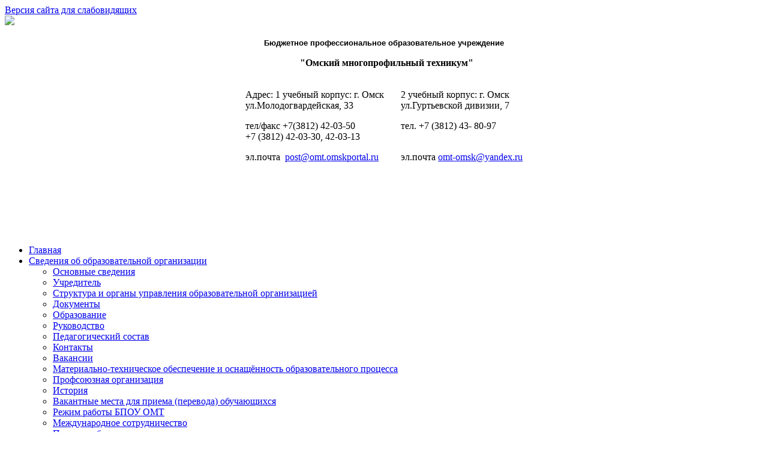

--- FILE ---
content_type: text/html; charset=utf-8
request_url: http://www.omt-omsk.ru/component/content/article?id=844
body_size: 11746
content:

<!DOCTYPE html PUBLIC "-//W3C//DTD XHTML 1.0 Strict//EN" "http://www.w3.org/TR/xhtml1/DTD/xhtml1-strict.dtd">
<html xmlns="http://www.w3.org/1999/xhtml" xml:lang="ru-ru" lang="ru-ru" dir="ltr" >
  <head>
    <!-- The following JDOC Head tag loads all the header and meta information from your site config and content. -->
      <base href="http://www.omt-omsk.ru/component/content/article" />
  <meta http-equiv="content-type" content="text/html; charset=utf-8" />
  <meta name="author" content="profuch40" />
  <meta name="generator" content="Joomla! - Open Source Content Management" />
  <title>Омский многопрофильный техникум</title>
  <link href="http://www.omt-omsk.ru/component/search/?id=article&amp;format=opensearch" rel="search" title="Искать Омский многопрофильный техникум" type="application/opensearchdescription+xml" />
  <link rel="stylesheet" href="http://www.omt-omsk.ru/media/jquery/css/colorbox.css" type="text/css" />
  <link rel="stylesheet" href="http://www.omt-omsk.ru/media/jquery/css/jquery-ui-1.8.18.custom.css" type="text/css" />
  <link rel="stylesheet" href="/plugins/system/jcemediabox/css/jcemediabox.css?0f4b05d31d948a43ed0927f64f899f2a" type="text/css" />
  <link rel="stylesheet" href="/plugins/system/jcemediabox/themes/standard/css/style.css?3916101f8145353a01c9db932758facb" type="text/css" />
  <link rel="stylesheet" href="/plugins/system/rokbox/themes/light/rokbox-style.css" type="text/css" />
  <script src="/media/system/js/mootools-core.js" type="text/javascript"></script>
  <script src="/media/system/js/core.js" type="text/javascript"></script>
  <script src="/media/system/js/caption.js" type="text/javascript"></script>
  <script src="http://www.omt-omsk.ru/media/jquery/js/jquery-1.7.1.min.js" type="text/javascript"></script>
  <script src="http://www.omt-omsk.ru/media/jquery/js/jquery.cookie.js" type="text/javascript"></script>
  <script src="http://www.omt-omsk.ru/media/jquery/js/jquery.colorbox.js" type="text/javascript"></script>
  <script src="http://www.omt-omsk.ru/media/jquery/js/jcarousellite_1.0.1.js" type="text/javascript"></script>
  <script src="http://www.omt-omsk.ru/media/jquery/js/jquery-ui-1.8.18.custom.min.js" type="text/javascript"></script>
  <script src="/plugins/system/jcemediabox/js/jcemediabox.js?01f6bb1635ffb37306d7b368d146f889" type="text/javascript"></script>
  <script src="/media/system/js/mootools-more.js" type="text/javascript"></script>
  <script src="/plugins/system/rokbox/rokbox.js" type="text/javascript"></script>
  <script src="/plugins/system/rokbox/themes/light/rokbox-config.js" type="text/javascript"></script>
  <script type="text/javascript">
window.addEvent('load', function() {
				new JCaption('img.caption');
			});jQuery.noConflict();jQuery(document).ready(function(){
				
				jQuery('.colorbox').colorbox({});
				jQuery('a[rel="lightbox"]').colorbox({});
				jQuery('.colorboxframe').colorbox({iframe:true, width:"600px", height:"600px"});
				
			});jQuery(document).ready(function(){
				jQuery('.tabs').tabs({});
				jQuery('.tabs1').tabs({});
				jQuery('.tabs2').tabs({});
				
			});JCEMediaBox.init({popup:{width:"",height:"",legacy:0,lightbox:0,shadowbox:0,resize:1,icons:1,overlay:1,overlayopacity:0.8,overlaycolor:"#000000",fadespeed:500,scalespeed:500,hideobjects:0,scrolling:"fixed",close:2,labels:{'close':'Закрыть','next':'Далее','previous':'Назад','cancel':'Отмена','numbers':'{$current} из {$total}'},cookie_expiry:"",google_viewer:0},tooltip:{className:"tooltip",opacity:0.8,speed:150,position:"br",offsets:{x: 16, y: 16}},base:"/",imgpath:"plugins/system/jcemediabox/img",theme:"standard",themecustom:"",themepath:"plugins/system/jcemediabox/themes",mediafallback:0,mediaselector:"audio,video"});var rokboxPath = '/plugins/system/rokbox/';
  </script>


    <!-- The following line loads the template CSS file located in the template folder. -->
    <link rel="stylesheet" href="/templates/default/css/template.css" type="text/css" />

    <!-- The following four lines load the Blueprint CSS Framework and the template CSS file for right-to-left languages. If you don't want to use these, delete these lines. -->
        <link rel="icon" type="image/png" href="/images/favicon.png"/>
    <link rel="stylesheet" href="/templates/default/css/style.css" />
    <link rel="stylesheet" href="/colorbox-master/example1/colorbox.css" />
        <script src="/colorbox-master/jquery.colorbox.js"></script>
        <script src="/colorbox-master/jquery.colorbox-min.js"></script>
    <script>
      jQuery(document).ready(function () {
        jQuery('a.modal').colorbox({ rel:'group' });
      });
    </script>
  </head>
  <body class="page-default">
    <div itemprop="copy"><a class="low_viwed" href="http://www.omt-omsk.ru/?template=accessibility" alt="Версия сайта для слабовидящих">Версия сайта для слабовидящих</a></div>
    <div id="wrapper">
      <div id="conteiner">
        <div id="header_top">
        </div>
        <div id="header">
        <div id="mainurl">
          <a href="/">
    <img src="/templates/default/images/lg.png"  width="135px" />
    </a>
        </div>
          		<div class="moduletable-contacth">
					

<div class="custom-contacth"  >
	<p class="strong" style="text-align: center;"><span style="font-family: arial, helvetica, sans-serif; font-size: small;"><strong>Бюджетное профессиональное образовательное учреждение </strong></span></p>
<p class="strong" style="text-align: center;"><span style="font-family: 'arial black', 'avant garde'; font-size: medium;"><strong>  "Омский многопрофильный техникум"</strong></span></p>
<p style="text-align: center;"></p>
<p style="text-align: left;"></p>
<table border="0" align="center">
<tbody>
<tr>
<td>
<p class="adress">Адрес: 1 учебный корпус: г. Омск <br />ул.Молодогвардейская, 33</p>
<p class="phone">тел/факс +7(3812) 42-03-50<br /> +7 (3812) 42-03-30, 42-03-13</p>
<p class="phone"><span>эл.почта  <span id="cloak3116">Этот адрес электронной почты защищен от спам-ботов. У вас должен быть включен JavaScript для просмотра.</span><script type='text/javascript'>
 <!--
 document.getElementById('cloak3116').innerHTML = '';
 var prefix = '&#109;a' + 'i&#108;' + '&#116;o';
 var path = 'hr' + 'ef' + '=';
 var addy3116 = 'p&#111;st' + '&#64;';
 addy3116 = addy3116 + '&#111;mt' + '&#46;' + '&#111;mskp&#111;rt&#97;l' + '&#46;' + 'r&#117;';
 document.getElementById('cloak3116').innerHTML += '<a ' + path + '\'' + prefix + ':' + addy3116 + '\'>' + addy3116+'<\/a>';
 //-->\n </script></span></p>
</td>
<td> </td>
<td> </td>
<td> </td>
<td>
<p class="adress">2 учебный корпус: г. Омск <br />ул.Гуртьевской дивизии, 7</p>
<p class="phone">тел. +7 (3812) 43- 80-97<br /><br /></p>
<p class="phone">эл.почта <span id="cloak30018">Этот адрес электронной почты защищен от спам-ботов. У вас должен быть включен JavaScript для просмотра.</span><script type='text/javascript'>
 <!--
 document.getElementById('cloak30018').innerHTML = '';
 var prefix = '&#109;a' + 'i&#108;' + '&#116;o';
 var path = 'hr' + 'ef' + '=';
 var addy30018 = '&#111;mt-&#111;msk' + '&#64;';
 addy30018 = addy30018 + 'y&#97;nd&#101;x' + '&#46;' + 'r&#117;';
 document.getElementById('cloak30018').innerHTML += '<a ' + path + '\'' + prefix + ':' + addy30018 + '\'>' + addy30018+'<\/a>';
 //-->\n </script></p>
</td>
</tr>
</tbody>
</table>
<p style="text-align: left;"></p>
<p style="text-align: left;"></p>
<p style="text-align: left;">   </p>
<p style="text-align: left;"></p>
<p style="text-align: left;"> </p>
<p style="text-align: left;"> </p>
<p style="text-align: left;"></p></div>
		</div>
	
        </div>
        <div id="top">        
          		<div class="moduletable-main">
					
<ul class="menu">
<li class="item-101 current"><a href="/" >Главная</a></li><li class="item-133 deeper parent"><a href="/sveden" >Сведения об образовательной организации</a><ul><li class="item-284"><a href="/sveden/common" >Основные сведения </a></li><li class="item-175"><a href="/sveden/uchreditel" >Учредитель</a></li><li class="item-165"><a href="/sveden/struct" >Структура и органы управления образовательной организацией</a></li><li class="item-280"><a href="/dokumenty" >Документы</a></li><li class="item-251"><a href="/sveden/education" >Образование</a></li><li class="item-149"><a href="/sveden/apparat-upravleniya" >Руководство</a></li><li class="item-150"><a href="/sveden/employees" >Педагогический состав</a></li><li class="item-158"><a href="/sveden/kontakty" >Контакты</a></li><li class="item-296"><a href="/sveden/vakansii" >Вакансии</a></li><li class="item-169"><a href="/sveden/objects" >Материально-техническое обеспечение и оснащённость образовательного процесса</a></li><li class="item-166"><a href="/sveden/profsoyuznaya-organizatsiya" >Профсоюзная организация</a></li><li class="item-148"><a href="/sveden/istoriya" >История</a></li><li class="item-252"><a href="/sveden/vacant" >Вакантные места для приема (перевода) обучающихся</a></li><li class="item-259"><a href="/sveden/rezhim-raboty-bpou-omt" >Режим работы БПОУ ОМТ</a></li><li class="item-260"><a href="/sveden/inter" >Международное сотрудничество</a></li><li class="item-285"><a href="/sveden/paid-edu" >Платные образовательные услуги</a></li><li class="item-187"><a href="/sveden/budget" >Финансово-хозяйственная деятельность</a></li><li class="item-235"><a href="/sveden/ovz" >Доступная среда</a></li><li class="item-153"><a href="/sveden/edustandarts" >Образовательные стандарты и требования</a></li><li class="item-144"><a href="/sveden/grants" >Стипендии и меры поддержки обучающихся</a></li><li class="item-305"><a href="/sveden/tsifrovaya-obrazovatelnaya-sreda-tsos" >Цифровая образовательная среда (ЦОС)</a></li></ul></li><li class="item-138 deeper parent"><a href="/dokumenty" >Документы</a><ul><li class="item-164"><a href="/dokumenty/gosudarstvennyj-zakaz" >Государственное задание</a></li><li class="item-152"><a href="/dokumenty/litsenziya" >Лицензия</a></li><li class="item-162"><a href="/dokumenty/akkreditatsiya" >Свидетельство о государственной аккредитации</a></li><li class="item-151"><a href="/dokumenty/ustav" >Устав образовательной организации </a></li><li class="item-154"><a href="/dokumenty/uchebnye-plany" >Образовательные программы / учебные планы</a></li><li class="item-163"><a href="/dokumenty/lokalnye-akty" >Локальные акты</a></li><li class="item-171"><a href="/dokumenty/predpisanie-akty-proverok" >Предписание/акты проверок</a></li><li class="item-184"><a href="/dokumenty/dokumenty-avtoshkoly-karera" >Документы автошколы &quot;Карьера&quot;</a></li><li class="item-188"><a href="/dokumenty/publichnye-otchety" >Публичные отчеты</a></li><li class="item-286"><a href="/dokumenty/kollektivnyj-dogovor" >Коллективный договор</a></li><li class="item-290"><a href="/dokumenty/pravila-vnutrennego-rasporyadka-obuchayushchikhsya" >Правила внутреннего распорядка обучающихся</a></li><li class="item-291"><a href="/dokumenty/otchet-o-rezultatakh-samoobledovaniya" >Отчет о результатах самообледования</a></li></ul></li><li class="item-139 deeper parent"><a href="/abiturientu" >Абитуриенту</a><ul><li class="item-156"><a href="/abiturientu/pravila-priema" >Правила приема</a></li><li class="item-301"><a href="/abiturientu/priemnaya-kampaniya-fp-professionalitet" >Приемная кампания ФП &quot;Профессионалитет&quot;</a></li><li class="item-157"><a href="/abiturientu/professii" >Профессии/ специальности</a></li><li class="item-173"><a href="/abiturientu/priemnaya-komissiya" >Приемная комиссия</a></li><li class="item-174"><a href="/abiturientu/dokumenty-dlya-postupleniya" >Документы для поступления</a></li><li class="item-186"><a href="/abiturientu/obshchezhitie" >Общежитие техникума</a></li><li class="item-238"><a href="/abiturientu/dlya-invalidov-i-lits-s-ovz" target="_blank" >Для инвалидов и лиц с ОВЗ</a></li><li class="item-294"><a href="/abiturientu/korrektsionnoe-otdelenie" >Коррекционное отделение</a></li><li class="item-276"><a href="/abiturientu/rejting-attestatov-2020g" >Рейтинг аттестатов 2025г</a></li><li class="item-277"><a href="/abiturientu/prikaz-o-zachislenii" >Приказ о зачислении</a></li><li class="item-304"><a href="/abiturientu/[base64]" >Прием по программам профессионального обучения для обучающихся, освоивших  образовательные программы основного общего образования и получивших по итогам государственной итоговой аттестации неудовлетворительные результаты, оставшихся на повторное обучение</a></li><li class="item-308"><a href="/abiturientu/obrazovatelnyj-kredit" >Образовательный кредит</a></li><li class="item-310"><a href="/abiturientu/organizatsiya-tselevogo-obucheniya" >Организация целевого обучения</a></li></ul></li><li class="item-140 deeper parent"><a href="/studentu" >Студенту</a><ul><li class="item-141"><a href="/studentu/grafik-uchebnogo-protsessa" >График учебного процесса</a></li><li class="item-142"><a href="/studentu/raspisanie" >Расписание</a></li><li class="item-300"><a href="/studentu/fp-professionalitet" >ФП &quot;Профессионалитет&quot;</a></li><li class="item-145"><a href="/studentu/obch" >Общежитие</a></li><li class="item-170"><a href="/studentu/trudoustrojstvo" >Трудоустройство</a></li><li class="item-179"><a href="/studentu/tvorcheskie-raboty" >Творческие работы</a></li><li class="item-178"><a href="/studentu/chislennost-studentov" >Численность студентов</a></li><li class="item-241"><a href="/studentu/volonterskij-otryad" >Волонтерский отряд</a></li><li class="item-242"><a href="/studentu/biblioteka" >Библиотека</a></li><li class="item-243"><a href="/studentu/slujba-mediacii" >Служба медиации</a></li><li class="item-247"><a href="/studentu/sotsialno-psikhologicheskaya-sluzhba" >Социально-психологическая служба</a></li><li class="item-274"><a href="/studentu/sportivnyj-klub-vympel" >Спортивный клуб &quot;Вымпел&quot;</a></li><li class="item-279"><a href="/studentu/professionalnoe-obuchenie" >Профессиональное обучение</a></li><li class="item-283"><a href="/studentu/molodezhnoe-ob-edinenie-zhivaya-pamyat" >Молодежное объединение &quot;Живая память&quot;</a></li><li class="item-287"><a href="/studentu/muzej-bpou-omt" >МУЗЕЙ БПОУ ОМТ</a></li><li class="item-288"><a href="/studentu/ekologicheskoe-ob-edinenie-omskogo-mnogoprofilnogo-tekhnikuma" >Экологическое объединение Омского многопрофильного техникума</a></li><li class="item-289"><a href="/studentu/proekty" >Проекты</a></li><li class="item-299"><a href="/studentu/rezhim-zanyatij" >Режим занятий</a></li><li class="item-302"><a href="/studentu/mediatsentr-omskogo-mnogoprofilnogo-tekhnikuma-omt-medium" >МЕДИАЦЕНТР   «ОМТ-МЕДИА»</a></li><li class="item-306"><a href="/studentu/sovetnik-direktora-po-vospitaniyu-i-po-vzaimodejstviyu-s-detskimi-obshchestvennymi-ob-edineniyami" >Советник директора по воспитанию и по взаимодействию с детскими общественными организациями</a></li><li class="item-307"><a href="/studentu/pravovoj-otryad-molniya" >Правовой отряд «МОЛНИЯ»</a></li><li class="item-312"><a href="/studentu/nastavnichestvo" >Наставничество </a></li></ul></li></ul>
		</div>
			<div class="moduletable-search">
					<form action="/component/content/" method="post">
	<div class="search-search">
		<label for="mod-search-searchword">Искать...</label><input name="searchword" id="mod-search-searchword" maxlength="20"  class="inputbox-search" type="text" size="22" value="Поиск по каталогу"  onblur="if (this.value=='') this.value='Поиск по каталогу';" onfocus="if (this.value=='Поиск по каталогу') this.value='';" /><input type="submit" value="Искать" class="button-search" onclick="this.form.searchword.focus();"/>	<input type="hidden" name="task" value="search" />
	<input type="hidden" name="option" value="com_search" />
	<input type="hidden" name="Itemid" value="131" />
	</div>
</form>
		</div>
	
          		<div class="moduletable-slide">
					

<div class="custom-slide"  style="background-image: url('/images/slide.jpg')" >
	<p><strong>Поступай правильно - поступай к нам!</strong></p></div>
		</div>
	
          <script language="JavaScript" type="text/javascript">
           /* window.addEvent('domready', function() {
             $$('ul.menu li.parent').each(function( liparent ){
             var list = liparent.getElement('ul');
             var mySlide = new Fx.Slide(list).hide();
             liparent.addEvents({
             'mouseover': function(){
             mySlide.stop();
             mySlide.slideIn();
             },
             'mouseleave': function(){
             mySlide.stop();
             mySlide.slideOut();
             }
             });
             })
            });*/
             
          </script>
        </div>
        <div id="center">
          <div id="left">
            		<div class="moduletable-left">
					
<ul class="menu">
<li class="item-297"><a href="/professionalitet" >ФП &quot;Профессионалитет&quot;</a></li><li class="item-258"><a href="/aktualnoe" >Актуальное</a></li><li class="item-311"><a href="/spo-85-let" >СПО 85 лет</a></li><li class="item-309"><a href="/obrazovatelnyj-kredit" >Образовательный кредит</a></li><li class="item-253 deeper parent"><a href="/news" >Новости</a><ul><li class="item-254"><a href="/news/arh" >Архивные новости</a></li></ul></li><li class="item-176"><a href="/uchebno-proizvodstvennaya-deyatelnost" >Учебно-производственная деятельность</a></li><li class="item-134"><a href="/vospitatelnaya-rabota" >Воспитательная деятельность</a></li><li class="item-135"><a href="/rabota-mo" >Методическая деятельность</a></li><li class="item-183"><a href="/avtoshkola-karera" >Автошкола &quot;Карьера&quot;</a></li><li class="item-206"><a href="/biznes-proekt" >Изготовление металлоконструкций</a></li><li class="item-136"><a href="/dostizheniya" >Достижения</a></li><li class="item-168"><a href="/poleznye-ssylki" >Полезные ссылки</a></li><li class="item-205"><a href="/protivodejstvie-korruptsii" >Противодействие коррупции</a></li><li class="item-250"><a href="/protivodejstvie-terrorizmu-i-ekstremizmu" >Противодействие терроризму и экстремизму</a></li><li class="item-194 deeper parent"><a href="/otzyvy" >Обратная связь</a><ul><li class="item-245"><a href="https://bus.gov.ru/pub/registry/feedback?radioInform=all" >Реестр отзывов</a></li><li class="item-246"><a href="https://bus.gov.ru/pub/independentRating/main" >Независимая система оценки качества</a></li></ul></li><li class="item-248"><a href="/oblastnaya-olimpiada-voditel-avtomobilya-2019" >Областная  спартакиада  по основам военной службы и безопасности жизнедеятельности</a></li><li class="item-282"><a href="/pervichnaya-veteranskaya-organizatsiya-bpou-omt" >Первичная Ветеранская организация БПОУ ОМТ</a></li><li class="item-257"><a href="/za-zozh" >Безопасность</a></li><li class="item-295"><a href="/dostupnaya-sreda" >Доступная среда</a></li><li class="item-292"><a href="/demonstratsionnyj-ekzamen" >ДЕМОНСТРАЦИОННЫЙ ЭКЗАМЕН</a></li><li class="item-293"><a href="/servisy-dlya-trudoustrojstva" >СЕРВИСЫ ДЛЯ ТРУДОУСТРОЙСТВА</a></li><li class="item-298"><a href="/proekt-razgovor-o-vazhnom" >Проект &quot;Разговор о Важном&quot;</a></li></ul>
		</div>
			<div class="moduletable">
					

<div class="custom"  >
	<h3 style="text-align: center;"> </h3>
<h3 style="text-align: center;"> </h3>
<script src="https://pos.gosuslugi.ru/bin/script.min.js" type="text/javascript"></script>
<div id="js-show-iframe-wrapper">
<div class="pos-banner-fluid bf-46">
<div class="bf-46__content">
<div class="bf-46__description"><span class="bf-46__text"><span class="bf-46__text" style="color: white;">Не убран мусор, яма на дороге, не горит фонарь?</span></span>
<div class="bf-46__logo-wrap"><img class="bf-46__logo" src="https://pos.gosuslugi.ru/bin/banner-fluid/gosuslugi-logo-blue.svg" border="0" alt="Госуслуги" />
<h3 style="text-align: center;"> </h3>
<h3><a><img src="/images/banner-gos-1.jpg" border="0" width="217" height="217" style="display: block; margin-left: auto; margin-right: auto;" /></a></h3>
<div class="bf-46__slogan" style="color: white;">Решаем вместе
<div style="width: 50%; text-align: center; margin: 0 auto; font-weight: bold; color: #175dff; text-decoration: none; padding: .8em 1em calc(.8em + 3px); border: solid; border-width: 1px; border-radius: 5px; border-color: blue; background: white; transition: 0.2s;" onmouseover="this.style.backgroundColor='rgb(23, 93, 255)'; this.style.color='white';" onmouseout="this.style.backgroundColor='white';this.style.color='#175dff';"><strong>Написать о проблеме</strong></div>
</div>
<script type="text/javascript">// <![CDATA[
Widget("https://pos.gosuslugi.ru/form", 290982)
// ]]></script>
</div>
</div>
</div>
</div>
</div>
<script src="https://pos.gosuslugi.ru/bin/script.min.js" type="text/javascript"></script>
<div id="js-show-iframe-wrapper">
<h3 style="text-align: center;"> </h3>
<h3><a><img src="/images/qr_code_pos.png" border="0" width="200" height="200" style="display: block; margin-left: auto; margin-right: auto;" /></a></h3>
<script type="text/javascript">// <![CDATA[
Widget("https://pos.gosuslugi.ru/form", 290982)
// ]]></script>
</div>
<h3 style="text-align: center;"> </h3>
<h3 style="text-align: center;"> </h3>
<h3 style="text-align: center;"> <a href="/component/content/article?id=732"><img src="/images/13042020.jpeg" border="0" alt="" width="173" height="64" /></a></h3>
<h3 style="text-align: center;"> </h3>
<p style="text-align: center;"><a href="https://bus.gov.ru/"><img src="/images/30092020.jpg" border="0" alt="" width="177" height="59" /></a></p>
<p> </p>
<p style="text-align: center;"><strong><span style="color: #0000ff;"><span style="color: #0000ff;"><strong><span style="font-size: large;"><a href="http://www.gosuslugi.ru"><span style="color: #008080;">www.</span><span style="color: #ff0000;">gos</span><span style="color: #008080;">uslugi.ru</span></a></span></strong></span></span></strong></p>
<p style="text-align: center;"> </p>
<p style="text-align: center;"> <a href="https://worldskills.ru"><img src="/images/186_wsirussia.jpg" border="0" alt="" /></a></p>
<p style="text-align: center;"> <a href="https://ok.ru/group/58179849814024"><img src="/images/2043bea8-96b3-44be-863c-dad53eb304a7.png" border="0" width="85" height="68" /> </a><a href="https://vk.com/public202672616" style="font-size: 12.16px;"><img src="/images/7f58ce58-3c22-49e4-81e7-d96b7a1248fb-800.png" border="0" width="68" height="68" /></a></p>
<p style="text-align: center;"> </p>
<p style="text-align: center;"><a href="http://минобрнауки.рф"><img src="/images/minobfrf.jpg" border="0" alt="" width="148" height="35" /></a><span style="font-size: 12.16px;"></span><span style="font-size: 12.16px;"></span></p>
<p style="text-align: center;"><a href="http://www.dnevnik.ru"><img src="/images/dnevnik.jpg" border="0" alt="" /></a></p>
<p style="text-align: center;"> </p>
<p style="text-align: center;"><a href="https://book.ru"><img src="/images/book.png" border="0" alt="" width="190" height="76" /></a></p>
<p style="text-align: center;"></p>
<p style="text-align: center;"></p>
<p style="text-align: center;"><span style="color: #0000ff;"><strong><strong><a href="https://online.sberbank.ru/CSAFront/payOrderPaymentLogin.do?ReqId=1554048874456&amp;ST=ufs.billing"><strong><img src="/images/Sber3.png" border="0" alt="Сбербанк Android" width="200" height="40" /></strong></a></strong></strong></span></p>
<p style="text-align: center;"><span style="color: #0000ff;"><strong> </strong></span></p>
<div style="height: 50px; width: 100%;">
<div style="width: 50%; text-align: center; margin: 0 auto; font-weight: bold; color: white; text-decoration: none; padding: .8em 1em calc(.8em + 3px); border-radius: 3px; background: #2b2b2b; box-shadow: 0 -3px #175dff inset; transition: 0.2s;" onmouseover="this.style.backgroundColor='rgb(23, 93, 255)';" onmouseout="this.style.backgroundColor='#2b2b2b';"><strong><a href="/images/071019.pdf" style="color: white;">Памятка</a></strong></div>
</div></div>
		</div>
			<div class="moduletable">
					

<div class="custom"  >
	<p> </p>
<p> </p>
<!--php 
<p><a href="/?template=accessibility">Версия для слабовидящих</a></p>
<p> </p>-->
<div style="height: 50px; width: 100%;">
<div style="width: 50%; text-align: center; margin: 0 auto; font-weight: bold; color: white; text-decoration: none; padding: .8em 1em calc(.8em + 3px); border-radius: 3px; background: #2b2b2b; box-shadow: 0 -3px #175dff inset; transition: 0.2s;" onmouseover="this.style.backgroundColor='rgb(23, 93, 255)';" onmouseout="this.style.backgroundColor='#2b2b2b';"><a href="/?template=accessibility"><span style="color: white;">Версия для слабовидящих</span></a></div>
</div></div>
		</div>
	
          </div>
          <div id="component">
            
                  <br/>
            <br/>
                  
<div id="system-message-container">
</div>
            <div class="item-page">

	<h2>
			<a href="/component/content/article/2-uncategorised/844-meropriyatiya-priurochennye-ko-dnyu-pamyati-i-skorbi">
		Мероприятия приуроченные ко Дню памяти и скорби 22 июня</a>
		</h2>








<p style="text-align: justify;"><strong>                                                              </strong><br /><br /><span>День памяти и скорби напоминает нам о гибели миллионов наших сограждан, о разрушенных жизнях и разрушенных надеждах. В этот день мы чтим память павших и чествуем ветеранов, героически вставших на пути нацизма, отдаем дань глубокого уважения труженикам тыла. Важно, чтобы новые поколения хранили память о Великой Отечественной войне. Это необходимо для того, чтобы уверенно смотреть в будущее, чтобы знать, во имя чего и благодаря кому мы живем. </span></p>
<p style="text-align: justify;"><span>Ниже представлен перечень мероприятий и рекомендаций к ним.  Настоящие рекомендации построены таким образом, что любой гражданин может проявить свою дань уважения всем, кто внес свой вклад в Великую Победу. Представленный перечень состоит как из традиционных мероприятий, проходящих в этот день, так и новых.</span><br /> <br /><br /></p>
<p style="text-align: justify;"><br /><span style="font-family: 'times new roman', times; font-size: large;"><a href="/component/content/article?id=845">Акция «Свеча памяти» </a></span></p>
<p style="text-align: justify;"><br /><br /><span style="font-family: 'times new roman', times; font-size: large;"><a href="/component/content/article?id=846">Проект «Огненные картины»</a></span></p>
<p style="text-align: justify;"><span style="font-family: 'times new roman', times; font-size: large;"> </span></p>
<p><span style="font-family: 'times new roman', times; font-size: large;"><a href="/component/content/article?id=847"> Минута молчания </a></span></p>
<p><br /><br /><span style="font-family: 'times new roman', times; font-size: large;"><a href="/component/content/article?id=848">Международный проект «Великое кино Великой страны» </a></span></p>
<p><br /><br /><span style="font-family: 'times new roman', times; font-size: large;"><a href="/component/content/article?id=849">Акция «Красная гвоздика» </a></span></p>
<p><br /><span style="font-family: 'times new roman', times; font-size: large;"><br /></span></p>
<p> </p>
<p style="text-align: justify;"><br /><br /><br /><span style="font-family: 'times new roman', times; font-size: large;"> В БПОУ "Омский многопрофильный техникум" прошел конкурс сочинений по литературе. Тема сочинений: "День памяти и скорби".  Работы принимались   с 13 по 19 июня на почту <a href="https://e.mail.ru/compose?To=<span id="cloak67022">Этот адрес электронной почты защищен от спам-ботов. У вас должен быть включен JavaScript для просмотра.</span><script type='text/javascript'>
 <!--
 document.getElementById('cloak67022').innerHTML = '';
 var prefix = '&#109;a' + 'i&#108;' + '&#116;o';
 var path = 'hr' + 'ef' + '=';
 var addy67022 = 'f&#101;d&#111;t&#111;w&#97;_90' + '&#64;';
 addy67022 = addy67022 + 'm&#97;&#105;l' + '&#46;' + 'r&#117;';
 document.getElementById('cloak67022').innerHTML += '<a ' + path + '\'' + prefix + ':' + addy67022 + '\'>' + addy67022+'<\/a>';
 //-->\n </script>"><span id="cloak74469">Этот адрес электронной почты защищен от спам-ботов. У вас должен быть включен JavaScript для просмотра.</span><script type='text/javascript'>
 <!--
 document.getElementById('cloak74469').innerHTML = '';
 var prefix = '&#109;a' + 'i&#108;' + '&#116;o';
 var path = 'hr' + 'ef' + '=';
 var addy74469 = 'f&#101;d&#111;t&#111;w&#97;_90' + '&#64;';
 addy74469 = addy74469 + 'm&#97;&#105;l' + '&#46;' + 'r&#117;';
 document.getElementById('cloak74469').innerHTML += '<a ' + path + '\'' + prefix + ':' + addy74469 + '\'>' + addy74469+'<\/a>';
 //-->\n </script></a> Лисовской Евгении Михайловны. 20 июня 2020 года  подведены итоги конкурса. </span></p>
<p style="text-align: center;"><a href="/component/content/article?id=866"><span style="font-family: 'times new roman', times; font-size: medium;">Итоги конкурса сочинений</span></a></p>
<p style="text-align: center;"> </p>
<p style="text-align: center;"><br /> <br /><br /><span style="font-family: 'times new roman', times; font-size: large;">В БПОУ "Омский многопрофильный техникум" объявлен конкурс эссе на тему:"Город трудовой доблести". Конкурс проходит с 16 по 25 июня  2020 года. Пусть Омск станет городом трудовой доблести.</span> <br /> <br /><br /><br /><br /><br /><br /></p> 
	
</div>

             
          </div>
          <div id="right">
            
          </div>
        </div>
      </div> 

      <div id="footer">
		
        <div id="bottom">  
						<div class="moduletable">
					<h3>Обучение</h3>
					
<ul class="menu">
<li class="item-265"><a href="http://omt-omsk.ru/zaochnoe-otdelenie" >Заочное отделение</a></li><li class="item-266"><a href="http://omt-omsk.ru/distantsionnoe-obuchenie" >Дистанционное обучение</a></li><li class="item-267"><a href="http://omt-omsk.ru/platnye-obrazovatelnye-uslugi" >Платные образовательные услуги</a></li></ul>
		</div>
			<div class="moduletable">
					<h3>Информация</h3>
					
<ul class="menu">
<li class="item-268"><a href="/sveden" >Основные сведения</a></li><li class="item-269"><a href="/dokumenty" >Документы</a></li><li class="item-270"><a href="/abiturientu" >Абитуриенту</a></li><li class="item-271"><a href="/studentu" >Студенту</a></li><li class="item-272"><a href="/news" >Новости</a></li></ul>
		</div>
			<div class="moduletable-contactb">
					<h3>Контакты</h3>
					

<div class="custom-contactb"  >
	<ul>
<li class="corpus active cor">1 Учебный корпус                                              </li>
<li class="corpus cor">2 Учебный корпус</li>
<li class="corpus adres active">ул. Молодогвардейская, 33</li>
<li class="corpus phone active">+7 (3812) 42-03-13, 43-80-97</li>
<li class="corpus phone active"><span id="cloak75554">Этот адрес электронной почты защищен от спам-ботов. У вас должен быть включен JavaScript для просмотра.</span><script type='text/javascript'>
 <!--
 document.getElementById('cloak75554').innerHTML = '';
 var prefix = '&#109;a' + 'i&#108;' + '&#116;o';
 var path = 'hr' + 'ef' + '=';
 var addy75554 = 'p&#111;st' + '&#64;';
 addy75554 = addy75554 + '&#111;mt' + '&#46;' + '&#111;mskp&#111;rt&#97;l' + '&#46;' + 'r&#117;';
 document.getElementById('cloak75554').innerHTML += '<a ' + path + '\'' + prefix + ':' + addy75554 + '\'>' + addy75554+'<\/a>';
 //-->\n </script></li>
<li class="corpus adres">ул.Гуртьевской дивизии, 7</li>
<li class="corpus phone">+7 (3812) 43-80-97</li>
</ul></div>
		</div>
	
			<div id="copy">
				<img src="/templates/default/images/lg.png" width="101px">
				<span>2020 © Бюджетное<br/>профессиональное образовательное<br/>учреждение «Омский<br/>многопрофильный техникум»</span>
				<a href="http://itb-company.com" target="_blank" >Создание и продвижение сайта ITB</a>
			 </div>
        </div>
	<script src="/templates/default/js/select.js" type="text/javascript"></script>
	<script type="text/javascript" src="/templates/default/js/privacy.js"></script>
      <script type="text/javascript">
		jQuery(document).ready(function(){
		
		jQuery('.custom-contactb ul').hover(
           function () {			
           jQuery('.cor:not(.active)').addClass('hover');
           },
           function () {
           jQuery('.corpus').removeClass('hover');
           }
          )
		jQuery('.custom-contactb ul').on('click', 'li.cor:not(.active)', function () {
			jQuery(".custom-contactb li").each(function(indx, element){
			  jQuery('.corpus').toggleClass('active').removeClass('hover');
			});
		});
		
		jQuery(".main_input_file").change(function() {
			var f_name = [];
			for (var i = 0; i < jQuery(this).get(0).files.length; ++i) {
				f_name.push(" " + jQuery(this).get(0).files[i].name);
			}
			jQuery("#f_name").val(f_name.join(", "));
		}); 
		});

      </script> 
		
      <!-- Yandex.Metrika informer -->
<!--<a href="https://metrika.yandex.ru/stat/?id=31357708&amp;from=informer"
target="_blank" rel="nofollow"style="
    margin-left: 426px;
    position: absolute;
    margin-top: -17px;"><img src="https://mc.yandex.ru/informer/31357708/3_1_FFFFFFFF_EFEFEFFF_0_pageviews"
style="width:88px; height:31px; border:0;" alt="Яндекс.Метрика" title="Яндекс.Метрика: данные за сегодня (просмотры, визиты и уникальные посетители)" onclick="try{Ya.Metrika.informer({i:this,id:31357708,lang:'ru'});return false}catch(e){}" /></a>-->
<!-- /Yandex.Metrika informer -->

<!-- Yandex.Metrika counter -->
<script type="text/javascript">
    (function (d, w, c) {
        (w[c] = w[c] || []).push(function() {
            try {
                w.yaCounter31357708 = new Ya.Metrika({
                    id:31357708,
                    clickmap:true,
                    trackLinks:true,
                    accurateTrackBounce:true,
                    webvisor:true
                });
            } catch(e) { }
        });

        var n = d.getElementsByTagName("script")[0],
            s = d.createElement("script"),
            f = function () { n.parentNode.insertBefore(s, n); };
        s.type = "text/javascript";
        s.async = true;
        s.src = "https://mc.yandex.ru/metrika/watch.js";

        if (w.opera == "[object Opera]") {
            d.addEventListener("DOMContentLoaded", f, false);
        } else { f(); }
    })(document, window, "yandex_metrika_callbacks");
</script>
<noscript><div><img src="https://mc.yandex.ru/watch/31357708" style="position:absolute; left:-9999px;" alt="" /></div></noscript>
<!-- /Yandex.Metrika counter -->
        </div>
      </div>
    </div>
	<script>
    if(jQuery("div").is(".carousel")) {
	/* этот код помечает картинки, для удобства разработки */
    let i = 1;
    for(let li of carousel.querySelectorAll('.new')) {
      li.style.position = 'relative';
      li.insertAdjacentHTML('beforeend', '<span style="position:absolute;left:0;top:0">${i}</span>');
      i++;
    }

    /* конфигурация */
    let width = 365; // ширина картинки
    let count = 1; // видимое количество изображений

    let list = carousel.querySelector('.newsflash_news');
    let listElems = carousel.querySelectorAll('.new');

    let position = -15; // положение ленты прокрутки

    carousel.querySelector('.prev').onclick = function() {
      // сдвиг влево
      position += width * count;
      // последнее передвижение влево может быть не на 3, а на 2 или 1 элемент
      position = Math.min(position, -15)
      list.style.marginLeft = position + 'px';
    };

    carousel.querySelector('.next').onclick = function() {
      // сдвиг вправо
      position -= width * count;
      // последнее передвижение вправо может быть не на 3, а на 2 или 1 элемент
      position = Math.max(position, -width * (listElems.length - count));
      list.style.marginLeft = position + 'px';
    };
	}
	</script>
	<script type="text/javascript">
			privacy({company: 'БПОУ Омский многопрофильный техникум', date: '«1» апреля 2019 г.'});
		</script>
  </body>
</html>
